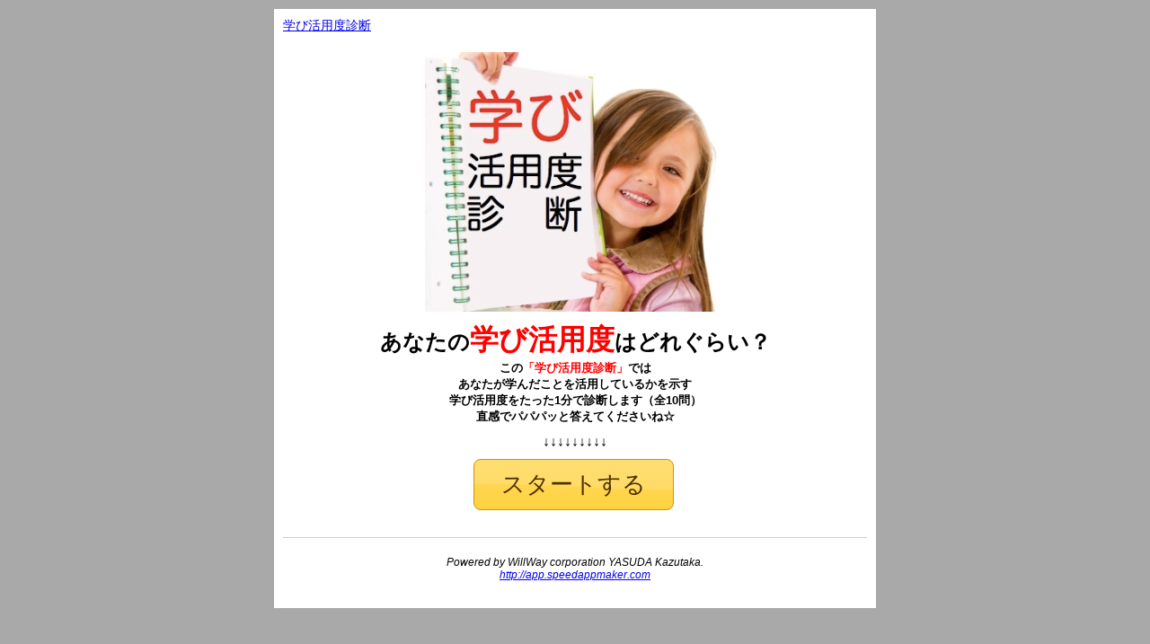

--- FILE ---
content_type: text/html; charset=utf-8
request_url: http://app.speedappmaker.com/manabikatsuyo
body_size: 4553
content:
<?xml version="1.0" encoding="UTF-8"?><!DOCTYPE html PUBLIC "-//W3C//DTD XHTML 1.0 Transitional//EN" "http://www.w3.org/TR/xhtml1/DTD/xhtml1-transitional.dtd">
<html xmlns="http://www.w3.org/1999/xhtml" xml:lang="ja" lang="ja">
<head>
<meta http-equiv="Content-type" content="text/html; charset=UTF-8" />
<meta http-equiv="content-language" content="ja" />
<meta http-equiv="Pragma" content="no-cache">
<meta http-equiv="Cache-Control" content="no-cache">
<meta http-equiv="Expires" content="0">
<base href="http://app.speedappmaker.com/" />
<title>学び活用度診断</title>
<meta name="author" content="WillWay corporation." />
<meta name="description" content="あなたの学び活用度はどれぐらい？あなたが学んだことをどれだけ活用しているかをたった1分で診断します。" />
<meta name="keywords" content="学び活用度診断,ビジネス WillWay corporation" />
<meta name="copyright" content="Copyright &copy; WillWay corporation http://www.will-way.biz/" /> 
<meta http-equiv="Content-Style-Type" content="text/css" />
<link rel="stylesheet" type="text/css" href="/css/app/manabikatsuyo" /> 
<meta property="og:title" content="学び活用度診断" />
<meta property="og:type" content="game" />
<meta property="og:description" content="あなたの学び活用度はどれぐらい？あなたが学んだことをどれだけ活用しているかをたった1分で診断します。" />
<meta property="og:url" content="https://app.speedappmaker.com/manabikatsuyo" />
<meta property="og:image" content="https://app.speedappmaker.com/appimg/e9bd1ecbce87ccef0c9e32cabb73973963aa361c/1357299047.jpg" />

<link type="text/css" rel="stylesheet" charset="UTF-8" href="/css/sunny/jquery-ui-1.10.3.custom.css" media="screen,print" />
<script type="text/javascript" charset="utf-8" src="/js/jquery-1.9.1.js"></script>
<script type="text/javascript" charset="utf-8" src="/js/jquery-ui-1.10.3.custom.min.js"></script>
<script type="text/javascript">
$(document).ready(function() {
	$( "input:submit" ).button();
});

$( window ).resize(function(){
	$( "input:submit" ).button();
});
</script>

</head>
<body>
<div id="fb-root"></div>
<script>(function(d, s, id) {
  var js, fjs = d.getElementsByTagName(s)[0];
  if (d.getElementById(id)) return;
  js = d.createElement(s); js.id = id;
  js.src = "//connect.facebook.net/ja_JP/all.js#xfbml=1&appId=188199404582353";
  fjs.parentNode.insertBefore(js, fjs);
}(document, 'script', 'facebook-jssdk'));</script>
<div id="willwayapp__container">
<div id="willwayapp__contents">
<div id="willwayapp__topnavi">
<h1><a title="「学び活用度診断」のトップに戻る" href="/manabikatsuyo">学び活用度診断</a></h1>
</div>
<div class="facebooklike">
<div class="fb-like" data-href="http://app.speedappmaker.com/manabikatsuyo" data-send="true" data-width="650" data-show-faces="true"></div>
</div> <!-- facebook like -->

<p>
<img alt="学び活用度診断" height="289" width="335" src="/appimg/e9bd1ecbce87ccef0c9e32cabb73973963aa361c/1357299047.jpg" />
</p>

<div class="willwayapp__openignmessage">
<div style="text-align: center; "><font size="5"><b>あなたの<font color="#ff0000" size="6">学び活用度</font>はどれぐらい？</b></font><br></div><div style="font-size: 10pt; text-align: center; "><b><font size="2">この<font color="#ff0000">「学び活用度診断」</font>では</font></b></div><div style="font-size: 10pt; text-align: center; "><b><font size="2">あなたが学んだことを活用しているかを示す</font></b></div><div style="font-size: 10pt; text-align: center; "><b><font size="2">学び活用度をたった1分で診断します（全10問）</font></b></div><div style="font-size: 10pt; text-align: center; "><b><font size="2">直感でパパパッと答えてくださいね☆</font></b></div>
</div> <!-- openignmessage -->

<div id="willwayapp__arrow">
<p>
↓↓↓↓↓↓↓↓↓
</p>

</div> <!-- arrow -->

<div id="willwayapp__start">
<form id="willwayapp__webapp" method="post" action="/manabikatsuyo/">
<input type="hidden" name="p" value="start" />
<input type="submit" value="スタートする" />
</form>
</div> <!-- willwayapp_start -->

</div> <!-- contents -->


<div id="willwayapp__footer">
<p>
Powered by WillWay corporation YASUDA Kazutaka.<br />
<a target="_blank" href="http://app.speedappmaker.com">http://app.speedappmaker.com</a>
</p>
</div> <!-- footer -->
	



</div> <!-- container -->
</body>
</html>


<!--
Copyright 2026 WillWay corporation. All rights reserved.
-->
	


--- FILE ---
content_type: text/css
request_url: http://app.speedappmaker.com/css/app/manabikatsuyo
body_size: 3848
content:
*{
	margin: 0px;
	padding:0px;
}

img{
	border: 0px;
}

body{
	background-color: #a9a9a9;
	font-family: "メイリオ","Meiryo","ヒラギノ角ゴ Pro W3","Hiragino Kaku Gothic Pro","ＭＳ Ｐゴシック", "MS P Gothic","Osaka",Verdana,Arial, Helvetica, sans-serif;
	font-size:16px;
}

p{
	margin: 10px 0px 10px 0px;
}

#willwayapp__container{
	text-align:center;
	background-color: #ffffff;
	margin: 10px auto;
	padding: 10px;
	width: 650px;
}
#willwayapp__topnavi{
	text-align: left;
	font-size:14px;
	margin-bottom: 10px;
}
#willwayapp__topnavi h1{
	font-size:14px;
	font-weight:normal;
}
#willwayapp__footer{
	font-style: italic;
	margin: 30px 0px 20px 0px;
	padding: 10px 0px 0px 0px;
	text-align: center;
	font-size: 12px;
	border-top: 1px solid #cccccc;
}

.willwayapp__apptitle h1{
	text-align: center;
	font-weight: bold;
	font-size: 18px;
}
.willwayapp__explain{
	text-align: left;
	padding: 5px;
	margin-left: 90px;
	font-size: 14px;
}
.willwayapp__arrow{
	text-align: center;
}

p.willwayapp__bodyinfo,
p.willwayapp__question{
	margin: 30px 0px 20px 0px;
	padding : 10px;
	font-size: 18px;
}
div#willwayapp__answertable{
	text-align: center;
}
table.willwayapp__buttontable,
table.willwayapp__answer{
/*	margin-left:auto;
	margin-right:auto; */
	margin: 0px auto 20px auto;
}

table.willwayapp__answer th,
table.willwayapp__answer td{
	padding:5px;
	text-align: left;
}
table.willwayapp__buttontable th,
table.willwayapp__buttontable td{
	padding:5px;
	text-align: center;
}


#willwayapp__questionArea input[type=submit]{
	height: 50px;
	width: 100px;
	font-size: 26px
}
#willwayapp__start input[type=submit],
#willwayapp__questionEndArea input[type=submit]{
/*	height: 50px !important;*/
	font-size: 26px !important;
	padding: 10px 30px 10px 30px;
	font-weight: normal;
}


#willwayapp__questionArea{
	margin: 10px;
	padding: 10px;
	border: 5px double #cccccc;
	background-color: #ffffcc;
}

#willwayapp__questionEndArea{
	margin: 10px;
	padding: 10px;
	border: 5px double #cccccc;
}



#willwayapp__fbpost{
	border: 1px solid #cccccc;
	margin: 30px 10px 30px 10px;
	text-align: center;
	font-size: 0.7em;
}
#willwayapp__fbpost p{
}
#willwayapp__fbpost p.remarks{
	color: #ff0000;
}
#willwayapp__fbpost textarea{
	width: 90%;
	height: 50px;
}


#willwayapp__result{
/*	margin: 30px 50px 20px 50px; */
	margin: 30px 10px 10px 10px;
}
#willwayapp__result .willwayapp__hensachi{
	font-size:24px;
	font-weight: bold;
	color: #ff0000;
}
#willwayapp__result .willwayapp__hensachivalue{
	font-size:36px;
	font-weight: bold;
	color: #ff0000;
}

#willwayapp__result .willwayapp__rtype{
	font-weight: bold;
	text-decoration: underline;
	font-size: 16px;
}
#willwayapp__result .willwayapp__rrank{
	font-size: 32px;
	font-weight: bold;
}
#willwayapp__result .willwayapp__rtitle{
	font-weight: bold;
	text-decoration: underline;
	font-size: 20px;
}
#willwayapp__result .willwayapp__resulttitle{
	text-align: left;
	padding: 5px;
	margin-bottom: 5px;
	font-size: 16px;  /* 14 -> 16 */
	font-weight: bold;
}
#willwayapp__result .willwayapp__resultcontents{
	text-align: left;
	border: 1px solid #cccccc;
	background-color: #ffffcc;
	padding: 5px 10px 5px 10px;
	margin-bottom: 20px;
	font-size: 14px;
}

.willwayapp__pr{
	text-align: center;
}
.willwayapp__pr th,
.willwayapp__pr td{
	padding: 3px 5px 3px 5px;
}
.willwayapp__prlink{
	width: 300px;
	margin: 0 auto;
	text-align: center;
	border: 1px solid cccccc;
	padding: 5px 20px 5px 20px;
}


.willwayapp__bold{
	font-weight: bold;
}
.willwayapp__underline{
	text-decoration: underline;
}

div.willayapp__fbshare{
	width: 100%;
/*	background: #e41e65; */
	background: #5f77b9;
	font-sytle:bold;
	color: #ffffff;
	font-weight: bold;
	border: 1px soid #cccccc;
	border_radius: 10px;
	padding-top :20px;
	padding-bottom: 20px;
}

/*
Copyright 2026 WillWay corporation. All rights reserved.
*/
	
